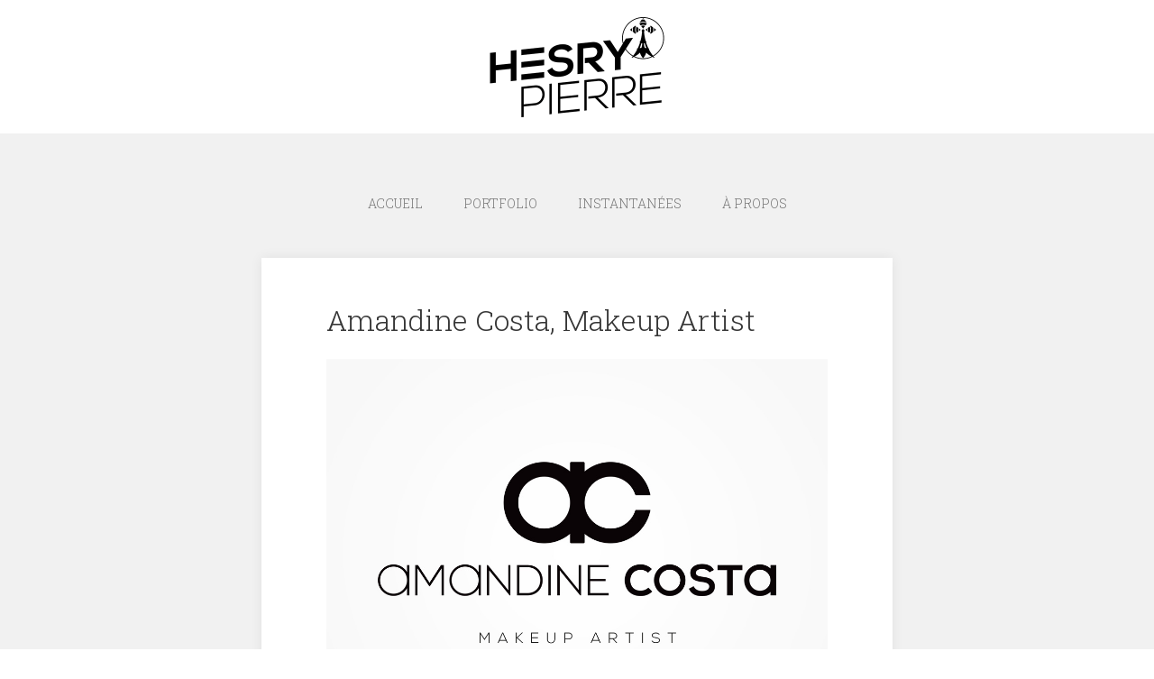

--- FILE ---
content_type: text/html; charset=UTF-8
request_url: http://hesry.com/amandine-costa-makeup-artist/
body_size: 5226
content:
<!DOCTYPE html>
<html lang="fr-FR">
<head>
	<meta charset="UTF-8">
	<meta name="viewport" content="width=device-width">
    <meta name="google-site-verification" content="wlxau047Ew8HISIzJgZUiTY2os0UN4b7brE7bjy0E1Q" />
	<title>Amandine Costa, Makeup Artist | Hesry Pierre</title>
	<link rel="profile" href="http://gmpg.org/xfn/11">
	<link rel="pingback" href="http://hesry.com/xmlrpc.php">
    <link href='http://fonts.googleapis.com/css?family=Roboto+Slab:300' rel='stylesheet' type='text/css'>
    <link rel="apple-touch-icon" sizes="57x57" href="/images/apple-touch-icon-57x57.png">
<link rel="apple-touch-icon" sizes="60x60" href="/images/apple-touch-icon-60x60.png">
<link rel="apple-touch-icon" sizes="72x72" href="/images/apple-touch-icon-72x72.png">
<link rel="apple-touch-icon" sizes="76x76" href="/images/apple-touch-icon-76x76.png">
<link rel="apple-touch-icon" sizes="114x114" href="/images/apple-touch-icon-114x114.png">
<link rel="apple-touch-icon" sizes="120x120" href="/images/apple-touch-icon-120x120.png">
<link rel="apple-touch-icon" sizes="144x144" href="/images/apple-touch-icon-144x144.png">
<link rel="apple-touch-icon" sizes="152x152" href="/images/apple-touch-icon-152x152.png">
<link rel="apple-touch-icon" sizes="180x180" href="/images/apple-touch-icon-180x180.png">
<link rel="icon" type="image/png" href="/images/favicon-32x32.png" sizes="32x32">
<link rel="icon" type="image/png" href="/images/favicon-194x194.png" sizes="194x194">
<link rel="icon" type="image/png" href="/images/favicon-96x96.png" sizes="96x96">
<link rel="icon" type="image/png" href="/images/android-chrome-192x192.png" sizes="192x192">
<link rel="icon" type="image/png" href="/images/favicon-16x16.png" sizes="16x16">
<link rel="manifest" href="/images/manifest.json">
<link rel="shortcut icon" href="/images/favicon.ico">
<link rel="mask-icon" href="/images/safari-pinned-tab.svg" color="#5bbad5">
<meta name="msapplication-TileColor" content="#00aba9">
<meta name="msapplication-TileImage" content="/images/mstile-144x144.png">
<meta name="msapplication-config" content="/images/browserconfig.xml">
<meta name="theme-color" content="#ffffff">

	<!--[if lt IE 9]>
	<script src="http://hesry.com/wp-content/themes/gk-portfolio/js/html5.js"></script>
	<![endif]-->
	<link rel='dns-prefetch' href='//fonts.googleapis.com' />
<link rel='dns-prefetch' href='//s.w.org' />
<link rel="alternate" type="application/rss+xml" title="Hesry Pierre &raquo; Flux" href="http://hesry.com/feed/" />
<link rel="alternate" type="application/rss+xml" title="Hesry Pierre &raquo; Flux des commentaires" href="http://hesry.com/comments/feed/" />
		<script type="text/javascript">
			window._wpemojiSettings = {"baseUrl":"https:\/\/s.w.org\/images\/core\/emoji\/2.2.1\/72x72\/","ext":".png","svgUrl":"https:\/\/s.w.org\/images\/core\/emoji\/2.2.1\/svg\/","svgExt":".svg","source":{"concatemoji":"http:\/\/hesry.com\/wp-includes\/js\/wp-emoji-release.min.js?ver=4.7.31"}};
			!function(t,a,e){var r,n,i,o=a.createElement("canvas"),l=o.getContext&&o.getContext("2d");function c(t){var e=a.createElement("script");e.src=t,e.defer=e.type="text/javascript",a.getElementsByTagName("head")[0].appendChild(e)}for(i=Array("flag","emoji4"),e.supports={everything:!0,everythingExceptFlag:!0},n=0;n<i.length;n++)e.supports[i[n]]=function(t){var e,a=String.fromCharCode;if(!l||!l.fillText)return!1;switch(l.clearRect(0,0,o.width,o.height),l.textBaseline="top",l.font="600 32px Arial",t){case"flag":return(l.fillText(a(55356,56826,55356,56819),0,0),o.toDataURL().length<3e3)?!1:(l.clearRect(0,0,o.width,o.height),l.fillText(a(55356,57331,65039,8205,55356,57096),0,0),e=o.toDataURL(),l.clearRect(0,0,o.width,o.height),l.fillText(a(55356,57331,55356,57096),0,0),e!==o.toDataURL());case"emoji4":return l.fillText(a(55357,56425,55356,57341,8205,55357,56507),0,0),e=o.toDataURL(),l.clearRect(0,0,o.width,o.height),l.fillText(a(55357,56425,55356,57341,55357,56507),0,0),e!==o.toDataURL()}return!1}(i[n]),e.supports.everything=e.supports.everything&&e.supports[i[n]],"flag"!==i[n]&&(e.supports.everythingExceptFlag=e.supports.everythingExceptFlag&&e.supports[i[n]]);e.supports.everythingExceptFlag=e.supports.everythingExceptFlag&&!e.supports.flag,e.DOMReady=!1,e.readyCallback=function(){e.DOMReady=!0},e.supports.everything||(r=function(){e.readyCallback()},a.addEventListener?(a.addEventListener("DOMContentLoaded",r,!1),t.addEventListener("load",r,!1)):(t.attachEvent("onload",r),a.attachEvent("onreadystatechange",function(){"complete"===a.readyState&&e.readyCallback()})),(r=e.source||{}).concatemoji?c(r.concatemoji):r.wpemoji&&r.twemoji&&(c(r.twemoji),c(r.wpemoji)))}(window,document,window._wpemojiSettings);
		</script>
		<style type="text/css">
img.wp-smiley,
img.emoji {
	display: inline !important;
	border: none !important;
	box-shadow: none !important;
	height: 1em !important;
	width: 1em !important;
	margin: 0 .07em !important;
	vertical-align: -0.1em !important;
	background: none !important;
	padding: 0 !important;
}
</style>
<link rel='stylesheet' id='fancybox-css'  href='http://hesry.com/wp-content/plugins/fancybox-gallery/fancybox/jquery.fancybox.css?ver=4.7.31' type='text/css' media='all' />
<link rel='stylesheet' id='fancybox-override-css'  href='http://hesry.com/wp-content/plugins/fancybox-gallery/fbg-override.css?ver=4.7.31' type='text/css' media='all' />
<link rel='stylesheet' id='contact-form-7-css'  href='http://hesry.com/wp-content/plugins/contact-form-7/includes/css/styles.css?ver=4.6' type='text/css' media='all' />
<link rel='stylesheet' id='portfolio-normalize-css'  href='http://hesry.com/wp-content/themes/gk-portfolio/css/normalize.css?ver=4.7.31' type='text/css' media='all' />
<link rel='stylesheet' id='portfolio-fonts-css'  href='http://fonts.googleapis.com/css?family=Roboto+Slab%3A300&#038;ver=4.7.31' type='text/css' media='all' />
<link rel='stylesheet' id='portfolio-fonts-body-css'  href='http://fonts.googleapis.com/css?family=Roboto+Slab%3A300&#038;ver=4.7.31' type='text/css' media='all' />
<link rel='stylesheet' id='portfolio-font-awesome-css'  href='http://hesry.com/wp-content/themes/gk-portfolio/css/font.awesome.css?ver=4.0.3' type='text/css' media='all' />
<link rel='stylesheet' id='portfolio-style-css'  href='http://hesry.com/wp-content/themes/gk-portfolio/style.css?ver=4.7.31' type='text/css' media='all' />
<!--[if lt IE 9]>
<link rel='stylesheet' id='portfolio-ie8-css'  href='http://hesry.com/wp-content/themes/gk-portfolio/css/ie8.css?ver=4.7.31' type='text/css' media='all' />
<![endif]-->
<!--[if IE 9]>
<link rel='stylesheet' id='portfolio-ie9-css'  href='http://hesry.com/wp-content/themes/gk-portfolio/css/ie9.css?ver=4.7.31' type='text/css' media='all' />
<![endif]-->
<script type='text/javascript' src='http://hesry.com/wp-includes/js/jquery/jquery.js?ver=1.12.4'></script>
<script type='text/javascript' src='http://hesry.com/wp-includes/js/jquery/jquery-migrate.min.js?ver=1.4.1'></script>
<script type='text/javascript' src='http://hesry.com/wp-content/plugins/fancybox-gallery/fancybox/jquery.fancybox-1.2.1.js?ver=1.2.1'></script>
<script type='text/javascript' src='http://hesry.com/wp-content/plugins/fancybox-gallery/fancybox/jquery.easing.1.3.js?ver=1.3'></script>
<link rel='https://api.w.org/' href='http://hesry.com/wp-json/' />
<link rel="EditURI" type="application/rsd+xml" title="RSD" href="http://hesry.com/xmlrpc.php?rsd" />
<link rel="wlwmanifest" type="application/wlwmanifest+xml" href="http://hesry.com/wp-includes/wlwmanifest.xml" /> 
<link rel='prev' title='Malinge Florian, coiffeur studio' href='http://hesry.com/malinge-florian-coiffeur-studio/' />
<link rel='next' title='Guides Parisiens' href='http://hesry.com/guides-parisiens/' />
<meta name="generator" content="WordPress 4.7.31" />
<link rel="canonical" href="http://hesry.com/amandine-costa-makeup-artist/" />
<link rel='shortlink' href='http://hesry.com/?p=1957' />
<link rel="alternate" type="application/json+oembed" href="http://hesry.com/wp-json/oembed/1.0/embed?url=http%3A%2F%2Fhesry.com%2Famandine-costa-makeup-artist%2F" />
<link rel="alternate" type="text/xml+oembed" href="http://hesry.com/wp-json/oembed/1.0/embed?url=http%3A%2F%2Fhesry.com%2Famandine-costa-makeup-artist%2F&#038;format=xml" />
   
    <style type="text/css">
    	body { font-family: 'Roboto Slab' }
        .site-title { font-family: 'Roboto Slab' }
    
    	#primary,
    	#comments,
    	.author-info,
    	.attachment #primary,
    	.site-content.archive #gk-search,
    	.search-no-results .page-content {
    		width: 700px;
    	}
    
    	        body {
            -ms-word-break: break-all;
            word-break: break-all;
            word-break: break-word;
            -webkit-hyphens: auto;
            -moz-hyphens: auto;
            -ms-hyphens: auto;
            hyphens: auto;
        }
            
        a,
        a.inverse:active,
        a.inverse:focus,
        a.inverse:hover,
        button,
        input[type="submit"],
        input[type="button"],
        input[type="reset"],
        .entry-summary .readon,
        .comment-author .fn,
        .comment-author .url,
        .comment-reply-link,
        .comment-reply-login,
        #content .tags-links a:active,
        #content .tags-links a:focus,
        #content .tags-links a:hover,
        .nav-menu li a:active,
        .nav-menu li a:focus,
        .nav-menu li a:hover,
        ul.nav-menu ul a:hover,
        .nav-menu ul ul a:hover,
        .gk-social-buttons a:hover:before,
        .format-gallery .entry-content .page-links a:hover,
        .format-audio .entry-content .page-links a:hover,
        .format-status .entry-content .page-links a:hover,
        .format-video .entry-content .page-links a:hover,
        .format-chat .entry-content .page-links a:hover,
        .format-quote .entry-content .page-links a:hover,
        .page-links a:hover,
        .paging-navigation a:active,
        .paging-navigation a:focus,
        .paging-navigation a:hover,
        .comment-meta a:hover,
        .social-menu li:hover:before,
        .entry-title a:hover {
        	color: #23d265;
        }
        button,
        input[type="submit"],
        input[type="button"],
        input[type="reset"],
        .entry-summary .readon {
        	border: 1px solid #23d265;
        }
        .nav-menu .current_page_item > a,
        .nav-menu .current_page_ancestor > a,
        .nav-menu .current-menu-item > a,
        .nav-menu .current-menu-ancestor > a {
        	border-color: #23d265;
        	color: #23d265;
        }
        .format-status .entry-content .page-links a,
        .format-gallery .entry-content .page-links a,
        .format-chat .entry-content .page-links a,
        .format-quote .entry-content .page-links a,
        .page-links a {
        	background:  #23d265;
        	border-color: #23d265;
        }
        .hentry .mejs-controls .mejs-time-rail .mejs-time-current,
        .comment-post-author,
        .sticky .post-preview:after,
        .entry-header.sticky:after {
        	background: #23d265;
        }
        .comments-title > span,
        .comment-reply-title > span {
        	border-bottom-color: #23d265;
        }
    </style>
        <style type="text/css">
        .site-content.archive article { width: 25%; }
    </style> 
    	<style type="text/css">
	body.custom-background #main { background-color: #f1f1f1; }
	</style>
	</head>
<body class="post-template-default single single-post postid-1957 single-format-standard">
	<!--[if lte IE 8]>
	<div id="ie-toolbar"><div>You're using an unsupported version of Internet Explorer. Please <a href="http://windows.microsoft.com/en-us/internet-explorer/products/ie/home">upgrade your browser</a> for the best user experience on our site. Thank you.</div></div>
	<![endif]-->
		<header id="masthead" class="site-header" role="banner">
			<a class="home-link" href="http://hesry.com/" title="Hesry Pierre" rel="home">
									<img src="http://hesry.com/wp-content/uploads/2020/03/logo-hesry-pierre.png" alt="Hesry Pierre" />
							</a>
		</header><!-- #masthead -->
				
		<div id="main" class="site-main">
			<div id="page" class="hfeed site">
		
				<nav id="site-navigation" class="main-navigation" role="navigation">
					<div class="menu-menu-haut-container"><ul id="menu-menu-haut" class="nav-menu"><li id="menu-item-1293" class="menu-item menu-item-type-custom menu-item-object-custom menu-item-home menu-item-1293"><a href="http://hesry.com">ACCUEIL</a></li>
<li id="menu-item-1294" class="menu-item menu-item-type-custom menu-item-object-custom menu-item-has-children menu-item-1294"><a>PORTFOLIO</a>
<ul class="sub-menu">
	<li id="menu-item-1299" class="menu-item menu-item-type-taxonomy menu-item-object-category current-post-ancestor current-menu-parent current-post-parent menu-item-1299"><a href="http://hesry.com/category/identite-visuelle/">IDENTITÉ VISUELLE</a></li>
	<li id="menu-item-1300" class="menu-item menu-item-type-taxonomy menu-item-object-category current-post-ancestor current-menu-parent current-post-parent menu-item-1300"><a href="http://hesry.com/category/print/">PRINT</a></li>
	<li id="menu-item-1298" class="menu-item menu-item-type-taxonomy menu-item-object-category menu-item-1298"><a href="http://hesry.com/category/webdesign/">WEB DESIGN</a></li>
	<li id="menu-item-1301" class="menu-item menu-item-type-taxonomy menu-item-object-category menu-item-1301"><a href="http://hesry.com/category/illustration/">ILLUSTRATION</a></li>
</ul>
</li>
<li id="menu-item-1922" class="menu-item menu-item-type-post_type menu-item-object-page menu-item-1922"><a href="http://hesry.com/instantanees/">INSTANTANÉES</a></li>
<li id="menu-item-506" class="menu-item menu-item-type-post_type menu-item-object-page menu-item-506"><a href="http://hesry.com/apropos/">À PROPOS</a></li>
</ul></div>				</nav><!-- #site-navigation -->
	<div id="primary" class="content-area">
		<div id="content" class="site-content" role="main">
							
<article id="post-1957" class="post-1957 post type-post status-publish format-standard has-post-thumbnail hentry category-identite-visuelle category-print">
	<div>
		<header class="entry-header full-width-image">
				
		<img width="1100" height="850" src="http://hesry.com/wp-content/uploads/2020/04/vitrine-amandine-costa.jpg" class="attachment-post-thumbnail size-post-thumbnail wp-post-image" alt="" srcset="http://hesry.com/wp-content/uploads/2020/04/vitrine-amandine-costa.jpg 1100w, http://hesry.com/wp-content/uploads/2020/04/vitrine-amandine-costa-300x232.jpg 300w, http://hesry.com/wp-content/uploads/2020/04/vitrine-amandine-costa-768x593.jpg 768w, http://hesry.com/wp-content/uploads/2020/04/vitrine-amandine-costa-1024x791.jpg 1024w" sizes="(max-width: 1100px) 100vw, 1100px" />	
		<h1 class="entry-title">
		<a href="http://hesry.com/amandine-costa-makeup-artist/" rel="bookmark">Amandine Costa, Makeup Artist</a>
	</h1>
	</header><!-- .entry-header -->		
		<aside class="post-meta">
	<time class="entry-date" datetime="2020-04-13T18:02:18+00:00">Avr, 13, 2020</time><span class="categories-links">Posted in <a href="http://hesry.com/category/identite-visuelle/" rel="category tag">IDENTITÉ VISUELLE</a>, <a href="http://hesry.com/category/print/" rel="category tag">PRINT</a></span></aside><!-- .post-meta -->
	
				<div class="entry-content">
			<p><img class="alignnone size-full wp-image-1958" src="http://hesry.com/wp-content/uploads/2020/04/logo-amandine-costa.jpg" alt="" width="1100" height="850" srcset="http://hesry.com/wp-content/uploads/2020/04/logo-amandine-costa.jpg 1100w, http://hesry.com/wp-content/uploads/2020/04/logo-amandine-costa-300x232.jpg 300w, http://hesry.com/wp-content/uploads/2020/04/logo-amandine-costa-768x593.jpg 768w, http://hesry.com/wp-content/uploads/2020/04/logo-amandine-costa-1024x791.jpg 1024w" sizes="(max-width: 1100px) 100vw, 1100px" /> <img class="alignnone size-full wp-image-1959" src="http://hesry.com/wp-content/uploads/2020/04/vitrine-amandine-costa.jpg" alt="" width="1100" height="850" srcset="http://hesry.com/wp-content/uploads/2020/04/vitrine-amandine-costa.jpg 1100w, http://hesry.com/wp-content/uploads/2020/04/vitrine-amandine-costa-300x232.jpg 300w, http://hesry.com/wp-content/uploads/2020/04/vitrine-amandine-costa-768x593.jpg 768w, http://hesry.com/wp-content/uploads/2020/04/vitrine-amandine-costa-1024x791.jpg 1024w" sizes="(max-width: 1100px) 100vw, 1100px" /><img class="alignnone size-full wp-image-1982" src="http://hesry.com/wp-content/uploads/2020/04/amandinecosta-cartevisite.jpg" alt="" width="1100" height="789" srcset="http://hesry.com/wp-content/uploads/2020/04/amandinecosta-cartevisite.jpg 1100w, http://hesry.com/wp-content/uploads/2020/04/amandinecosta-cartevisite-300x215.jpg 300w, http://hesry.com/wp-content/uploads/2020/04/amandinecosta-cartevisite-768x551.jpg 768w, http://hesry.com/wp-content/uploads/2020/04/amandinecosta-cartevisite-1024x734.jpg 1024w" sizes="(max-width: 1100px) 100vw, 1100px" /></p>
<p style="text-align: center;">Réalisation de l’identité visuelle et des supports de communication de la maquilleuse professionnelle Amandine Costa.</p>
								</div><!-- .entry-content -->
			</div>
</article><!-- #post -->
					</div><!-- #content -->
	</div><!-- #primary -->
		<div id="nav-cat">
                
                <div class="nav-cat-left" class="nav-cat-right" >
                <a href="http://hesry.com/guides-parisiens/" rel="next"><i class="fa fa-arrow-left"></i> projet pr&eacute;c&eacute;dent</a>                </div>
                
                <div class="nav-cat-right">
                <a href="http://hesry.com/malinge-florian-coiffeur-studio/" rel="prev">projet suivant <i class="fa fa-arrow-right"></i></a>                </div>
            </div>
		

<div id="comments" class="comments-area no-comments">
	
	</div><!-- #comments -->
		</div><!-- #main -->
	</div><!-- #page -->
	
	<footer id="gk-footer" role="contentinfo">
				
		<a target="_blank" href="http://dribbble.com/hesry"><img width="31" height="31" style="border: 0px solid #000;" id="icosoc" title="Dribbble" alt="Dribbble" src="http://hesry.com/wp-content/themes/gk-portfolio/images/btn-4.png" /></a><a target="_blank" href="https://www.linkedin.com/in/hesry/"><img width="31" height="31" style="border: 0px solid #000;" id="icosoc" title="LinkedIn" alt="LinkedIn" src="http://hesry.com/wp-content/themes/gk-portfolio/images/btn-2.png" /></a>
		<div id="gk-copyrights">
						
			<p class="copyright">Copyright &#169; Hesry Pierre 2020. Tous droits r&eacute;serv&eacute;s.  <a href="http://hesry.com/mentions-legales/">Mentions l&eacute;gales</a></p>
		</div><!-- .site-info -->
	</footer><!-- end of #gk-footer -->
	
	<script type='text/javascript' src='http://hesry.com/wp-content/plugins/fancybox-gallery/fbg-init.js?ver=1.0.0'></script>
<script type='text/javascript' src='http://hesry.com/wp-content/plugins/contact-form-7/includes/js/jquery.form.min.js?ver=3.51.0-2014.06.20'></script>
<script type='text/javascript'>
/* <![CDATA[ */
var _wpcf7 = {"recaptcha":{"messages":{"empty":"Merci de confirmer que vous n\u2019\u00eates pas un robot."}}};
/* ]]> */
</script>
<script type='text/javascript' src='http://hesry.com/wp-content/plugins/contact-form-7/includes/js/scripts.js?ver=4.6'></script>
<script type='text/javascript' src='http://hesry.com/wp-content/themes/gk-portfolio/js/functions.js?ver=4.7.31'></script>
<script type='text/javascript' src='http://hesry.com/wp-content/themes/gk-portfolio/js/jquery.fitvids.js?ver=4.7.31'></script>
<script type='text/javascript' src='http://hesry.com/wp-includes/js/wp-embed.min.js?ver=4.7.31'></script>
</body>
</html>


--- FILE ---
content_type: application/javascript
request_url: http://hesry.com/wp-content/themes/gk-portfolio/js/functions.js?ver=4.7.31
body_size: 851
content:
/**
 * Functionality specific to Portfolio.
 **/
(function($) {	
	$(document).ready(function(){
		// get the post images
		var blocks = [];
		
		jQuery('.article-helper.notloaded').each(function(i, block) {
			blocks.push(block);
		});
		
		var add_class = function(block, class_name, delay) {
			setTimeout(function() {
				jQuery(block).addClass(class_name);
			}, delay);
		};
		
		for(var i = 0; i < blocks.length; i++) {
			add_class(blocks[i], 'article-helper animated', i * 200);
		}
		
		jQuery('.article-helper.notloaded').each(function(i, wrapper) {
			console.log(i);
            wrapper = jQuery(wrapper);
            var img = wrapper.find('header > img')[0];

            if(img) {
              // wait for the images
              var timer = setInterval(function() {
                // when the image is laoded
                if(img.complete) {
                  // stop periodical calls
                  clearInterval(timer);
                  // generate the image wrapper
                  var src = jQuery(img).attr('src');
                  jQuery(img).remove();
                  var img_container = jQuery('<div class="post-image el-transition-long" style="background-image: url(\''+src+'\')"></div>');
                  img_container.appendTo(wrapper);
                  wrapper.removeClass('notloaded');
                  // add class with delay
                  setTimeout(function() {
                    img_container.addClass('loaded');
                  }, 250);
                }          
              }, 500);
              // add necessary mouse events
              wrapper.mouseenter(function() {
                wrapper.addClass('article-hover');
              });

              wrapper.mouseleave(function() {
                wrapper.removeClass('article-hover');
              });
            } else {
              // where there is no image - display the text directly
              wrapper.addClass('article-hover');
            }
          });
		
		// fit videos
		jQuery(".video-wrapper").fitVids();
	    
		var main_menu = jQuery(".main-navigation");
		main_menu.click(function() {
			if(main_menu.hasClass("opened")) {
				main_menu.removeClass("opened");
			} else {
				main_menu.addClass("opened");
			}
		});	
	});
})(jQuery);
